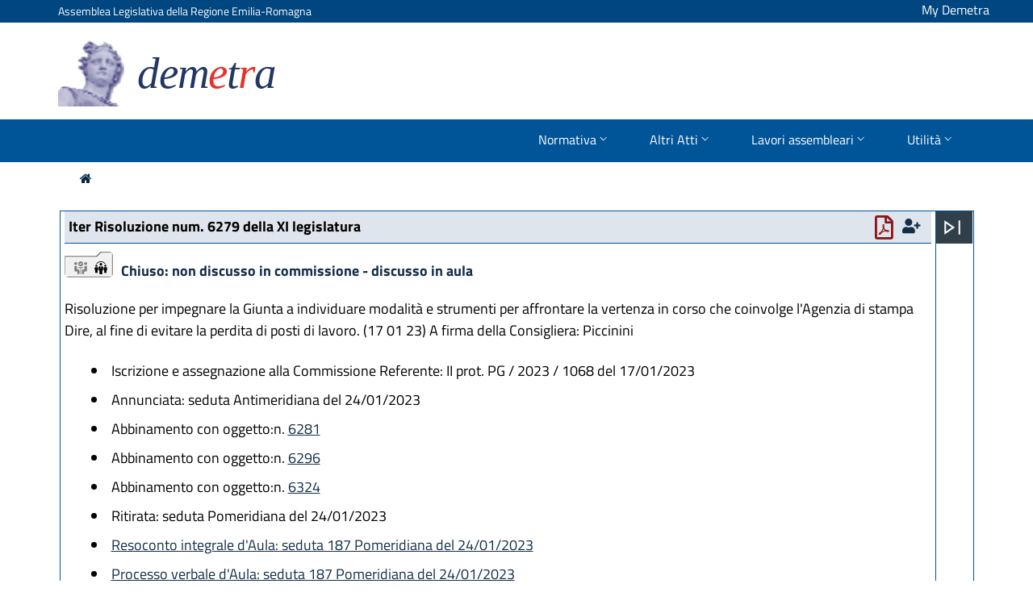

--- FILE ---
content_type: text/html; charset=utf-8
request_url: https://demetra.regione.emilia-romagna.it/al/articolo?urn=er:assemblealegislativa:iter:6279-11
body_size: 26092
content:
<!DOCTYPE html>
<!--
>>>>>>>>>>>>>>>>>>>>>>>>>>>>>>>>>>>>>>>>>>>>>>>>>>>>>>>>>>>>>>>>>>>>>>>>>>>>>>>>>>>>>>>>>>>>>>>>>>>>>>>>>>
Simple. by Mediamind (www.mediamind.it) 
>>>>>>>>>>>>>>>>>>>>>>>>>>>>>>>>>>>>>>>>>>>>>>>>>>>>>>>>>>>>>>>>>>>>>>>>>>>>>>>>>>>>>>>>>>>>>>>>>>>>>>>>>>
-->

<!--[if !IE]><!-->
<html lang="it-IT">
<!--<![endif]-->
<!--[if IE 6 ]><html lang="it-IT" class="ie ie6"><![endif]-->
<!--[if IE 7 ]><html lang="it-IT" class="ie ie7"><![endif]-->
<!--[if IE 8 ]><html lang="it-IT" class="ie ie8"><![endif]-->
<head>
	<base href="https://demetra.regione.emilia-romagna.it/al/"><!--[if lte IE 6]></base><![endif]-->
	<!--<title>Articolo &raquo; Demetra - Normativa, atti e sedute della Regione Emilia-Romagna</title>-->
	<meta charset="utf-8">
	<meta name="viewport" content="width=device-width, initial-scale=1.0, maximum-scale=2.0, user-scalable=yes">

	<meta http-equiv="Content-Type" content="text/html; charset=utf-8">
	<title>Documento Demetra &raquo; Demetra – Normativa, atti e sedute della Regione Emilia-Romagna</title>
<meta name="generator" content="SilverStripe - https://www.silverstripe.org" />
<meta http-equiv="Content-Type" content="text/html; charset=utf-8" />
	<!--[if lt IE 9]>
	<script src="//html5shiv.googlecode.com/svn/trunk/html5.js"></script>
	<![endif]-->
	
	
	
	

	
	
	
	<link rel="shortcut icon" href="/al/resources/themes/simple/images/favicon.ico" />

	<!-- include di fontawesome -->
	<link rel="stylesheet" href="/al/resources/themes/simple/fonts/fontawesome-all.min.css">
    <link rel="stylesheet" href="/al/resources/themes/simple/fonts/font-awesome.min.css">
    <link rel="stylesheet" href="/al/resources/themes/simple/fonts/fontawesome5-overrides.min.css">	  

	<link rel="stylesheet" href="/al/resources/themes/simple/css/open-accessibility.min.css">

	<!-- font bootstrap italia window.__PUBLIC_PATH__ points to fonts folder location -->
	<script>window.__PUBLIC_PATH__ = '/al/resources/themes/simple/webfonts'</script>

	<script src="public/resources/themes/simple/javascript/jquery-3.4.1.min.js" type="text/javascript"></script>
	<!-- <script src="public/resources/themes/simple/javascript/base.js" type="text/javascript"></script>  -->
    <!--<link rel="stylesheet" href="/al/resources/themes/simple/css/Features-Boxed.css">
    <link rel="stylesheet" href="/al/resources/themes/simple/css/Footer-Clean.css">
    <link rel="stylesheet" href="/al/resources/themes/simple/css/Footer-Dark.css">
    <link rel="stylesheet" href="/al/resources/themes/simple/css/Highlight-Clean.css">-->
   <!-- <link rel="stylesheet" href="/al/resources/themes/simple/css/styles.css">
    <link rel="stylesheet" href="/al/resources/themes/simple/css/Team-Boxed.css">
    <link rel="stylesheet" href="/al/resources/themes/simple/css/untitled.css"> -->
	
<link rel="stylesheet" type="text/css" href="/al/resources/themes/simple/bootstrap/css/bootstrap-italia.min.css?m=1671206723" />
<link rel="stylesheet" type="text/css" href="/al/assets/_combinedfiles/articlepage_comb-ef6cadd.css" />
<link rel="stylesheet" type="text/css" href="/al/resources/themes/simple/css/reset.css?m=1543229473" />
<link rel="stylesheet" type="text/css" href="/al/resources/themes/simple/css/typography.css?m=1680505254" />
<link rel="stylesheet" type="text/css" href="/al/resources/themes/simple/css/form.css?m=1543229473" />
<link rel="stylesheet" type="text/css" href="/al/resources/themes/simple/css/layout.css?m=1766404371" />
<link rel="stylesheet" type="text/css" href="/al/resources/themes/simple/css/flaticon.css?m=1468317017" />
<link rel="stylesheet" type="text/css" href="/al/resources/themes/simple/css/flaticon_dashboard.css?m=1468317342" />
</head>
<body class="ArticlePage" dir="ltr">


	
  <div class="skiplinks" aria-label="Scorciatoie di navigazione">
    
      <a class="visually-hidden-focusable" href="/al/articolo?urn=er:assemblealegislativa:iter:6279-11#navigazione">Vai al menu di primo livello</a>
    
      <a class="visually-hidden-focusable" href="/al/articolo?urn=er:assemblealegislativa:iter:6279-11#articlepage_dx">Vai al contenuto</a>
    
      <a class="visually-hidden-focusable" href="/al/articolo?urn=er:assemblealegislativa:iter:6279-11#footer">Vai al pié di pagina</a>
    
  </div>



<header class="it-header-wrapper it-header-sticky">
	<div class="it-header-slim-wrapper">
	  <div class="container">
		<div class="row">
		  <div class="col-8">
			<div class="it-header-slim-wrapper-content">
			  <a class="d-lg-block navbar-brand" href="https://www.assemblea.emr.it/" title="Assemblea Legislativa della Regione Emilia-Romagna">Assemblea Legislativa della Regione Emilia-Romagna</a>
			</div>
		  </div>
		  
		  <div class="col-4">
			<a class="nome_utente" href="perche-loggarsi" style="color: white;float: right;text-decoration: none;">My Demetra</a>
		  </div>
		
		</div>
	  </div>
	</div>
  
	<div class="it-nav-wrapper">

		<div class="it-header-center-wrapper">
			<div class="container">
			<div class="row">
				<div class="col-12">
				<div class="it-header-center-content-wrapper">
					<div class="it-brand-wrapper">
					<a href="home" title="Assemblea legislativa della Regione Emilia-Romagna - Normativa regionale, Atti regionali e Documenti di seduta di Aula e Commissioni">
						<img alt="" class="icon " src="/al/resources/themes/simple/images/logo-demetra-head.png">
						<div class="it-brand-text">
						<h1 style="color:#223664;font-family: 'Times New Roman', serif;font-style: italic;font-size: 55px;">dem<span class="" style="color:#e7312a">e</span>t<span class="" style="color:#e7312a">r</span>a</h1>
						</div>
					</a>
					</div>
				</div>
				</div>
			</div>
			</div>
		</div>

		<!-- menu di naviazione -->
		<div id="navigazione" class="it-header-navbar-wrapper">
			<div class="container">
			  <div class="row">
				<div class="col-12">
				  <!--start nav-->
				  <nav class="navbar navbar-expand-md has-megamenu" aria-label="Navigazione principale">
					<button class="custom-navbar-toggler" type="button" aria-controls="nav1" aria-expanded="false" aria-label="Mostra/Nascondi la navigazione" data-target="#nav1">
						<i class="fa fa-bars" style="color:#0054AD;font-size:26px"></i>
					</button>
					<div class="navbar-collapsable" id="nav1" style="display: none;">
					  <div class="overlay" style="display: none;"></div>
					  <div class="close-div">
						<button class="btn close-menu" type="button">
						  <span class="sr-only">Nascondi la navigazione</span>
						  <svg class="icon">
							<use href="/al/resources/themes/simple/bootstrap/svg/sprite.svg#it-close-big"></use>
						  </svg>
						</button>
					  </div>
					  <div class="menu-wrapper">
						<ul class="navbar-nav">
						  
						  	<li class="nav-item dropdown">
								<a class="nav-link dropdown-toggle" href="/al/articolo?urn=er:assemblealegislativa:iter:6279-11#" data-toggle="dropdown" aria-expanded="false" id="mainNavDropdown1" >
								<span>Normativa</span>
								<svg class="icon icon-xs">
									<use href="/al/resources/themes/simple/bootstrap/svg/sprite.svg#it-expand"></use>
								</svg>
								</a>
								<div class="dropdown-menu" role="section" aria-labelledby="Normativa">
								<div class="link-list-wrapper">
									<ul class="link-list">
										<li>
											<a class="dropdown-item list-item" href="form/?urn=er:assemblealegislativa:arealeggi" >Leggi Regionali</a>
										</li>
										<li>
											<a class="dropdown-item list-item" href="form/?urn=er:assemblealegislativa:arearegolamentiregionali" >Regolamenti Regionali</a>
										</li>
										<li>
											<a class="dropdown-item list-item" href="form/?urn=er:assemblealegislativa:arearegolamentiinterni" >Regolamenti interni</a>
										</li>
										<li>
											<a class="dropdown-item list-item" href="form/?urn=er:assemblealegislativa:areanormativa" >Cerca Normativa</a>
										</li>
										
									</ul>
								</div>
								</div>
						  	</li>

							<li class="nav-item dropdown">
								<a class="nav-link dropdown-toggle" href="/al/articolo?urn=er:assemblealegislativa:iter:6279-11#" data-toggle="dropdown" aria-expanded="false" id="mainNavDropdown2">
								<span>Altri Atti</span>
								<svg class="icon icon-xs">
									<use href="/al/resources/themes/simple/bootstrap/svg/sprite.svg#it-expand"></use>
								</svg>
								</a>
								<div class="dropdown-menu" role="section" aria-labelledby="Altri Atti">
								<div class="link-list-wrapper">
									<ul class="link-list">
										<li>
											<a class="dropdown-item list-item" href="form/?urn=er:assemblealegislativa:areaprogettilegge" >Progetti di legge</a>
										</li>
										<li>
											<a class="dropdown-item list-item" href="form/?urn=er:assemblealegislativa:areadelibere" >Delibere assembleari</a>
										</li>
										<li>
											<a class="dropdown-item list-item" href="form/?urn=er:assemblealegislativa:areapetizioni" >Petizioni</a>
										</li>
										<li>
											<a class="dropdown-item list-item" href="form/?urn=er:assemblealegislativa:areaattiispettivi" >Atti ispettivi</a>
										</li>
										<li>
											<a class="dropdown-item list-item" href="form/?urn=er:assemblealegislativa:areaattindirizzo" >Atti di indirizzo Politico</a>
										</li>
										<li>
											<a class="dropdown-item list-item" href="form?urn=er:assemblealegislativa:areaatti" >Cerca Altri Atti</a>
										</li>
										
									</ul>
								</div>
								</div>
						  	</li>

							<li class="nav-item dropdown">
								<a class="nav-link dropdown-toggle" href="/al/articolo?urn=er:assemblealegislativa:iter:6279-11#" data-toggle="dropdown" aria-expanded="false" id="mainNavDropdown3">
								<span>Lavori assembleari</span>
								<svg class="icon icon-xs">
									<use href="/al/resources/themes/simple/bootstrap/svg/sprite.svg#it-expand"></use>
								</svg>
								</a>
								<div class="dropdown-menu" role="section" aria-labelledby="Lavori Assembleari">
								<div class="link-list-wrapper">
									<ul class="link-list">
										<li>
											<a class="dropdown-item list-item" href="form?urn=er:assemblealegislativa:areaseduteassembleari" >Sedute assembleari</a>
										</form>
										</li>
										<li>
											<a class="dropdown-item list-item" href="form?urn=er:assemblealegislativa:areasedutecommissioni" >Sedute commissioni</a>
										</li>
	
										<li>

											<a class="dropdown-item list-item" href="form?urn=er:assemblealegislativa:arealavori" >Cerca Sedute</a>
										</li>
									</ul>
								</div>
								</div>
						  	</li>

							<li class="nav-item dropdown">
								<a class="nav-link dropdown-toggle" href="/al/articolo?urn=er:assemblealegislativa:iter:6279-11#" data-toggle="dropdown" aria-expanded="false" id="mainNavDropdown4">
								<span>Utilità</span>
								<svg class="icon icon-xs">
									<use href="/al/resources/themes/simple/bootstrap/svg/sprite.svg#it-expand"></use>
								</svg>
								</a>
								<div class="dropdown-menu" role="section" aria-labelledby="Utilita">
								<div class="link-list-wrapper">
									<ul class="link-list">
										<li>	
											<a class="dropdown-item list-item" href="form?urn=er:assemblealegislativa:arearicercaavanzata" >Ricerca avanzata</a>
										</li>
										<li>
											<a class="dropdown-item list-item" href="form?urn=er:assemblealegislativa:areaoggetti" >Ricerca oggetti assembleari</a>
										</li>
										<li>
											<!--<button type="button" onclick="window.location.href='articolo/indice-aree'">Indice tutte le aree</button>-->
											<a class="dropdown-item list-item" href="articolo/indice-aree" >Indice tutte le aree</a>
										</li>										
										<li>
										<a class="dropdown-item list-item" href="scarica-i-dati" >Scarica i documenti</a>
										</li>																			
										<li>
										<a class="dropdown-item list-item" href="guida-alluso" >Guida all'uso</a>
										</li>
										<li>
										<a class="dropdown-item list-item" href="faq" >FAQ</a>
										</li>
										<li>
										<a class="dropdown-item list-item" href="archivio-video" >Video Aula</a>
										</li>
										
										<li>
										<a class="dropdown-item list-item" href="perche-loggarsi" >My Demetra</a>
										</li>
										
									</ul>
								</div>
								</div>
						  	</li>
						</ul>
					  </div>
					</div>
				  </nav>
				</div>
			  </div>
			</div>
		</div>

	</div>
  </header>

<!-- icona accessibilita -->
<!--
<script src="/al/resources/themes/simple/javascript/accessibility/open-accessibility.min.js"></script>
<script src="/al/resources/themes/simple/javascript/accessibility/locale.min.js"></script>
	<script>
	  $(function () {
		  $('footer').openAccessibility({
			
			isMobileEnabled:false,		// enable the plugin on mobile
			iconSize: 'm',
			maxZoomLevel: 3,
			  minZoomLevel: 0.5,
			  zoomStep: 0.2,
			textSelector: 'div,span,p,a,td,table,tr',
			localization: ['en']
		  });
	  })
	</script>
-->

<div class="main" role="main">
	<div class="inner typography line">
		
			

<nav class="breadcrumb-container" aria-label="Percorso di navigazione">
	<ol class="breadcrumb">
		
			<a title="Vai alla home" alt="Vai alla Home" href=""><i class="fa fa-home"></i></a>&nbsp;&nbsp;&nbsp;&nbsp;
			
		
	</ol>
</nav>

		

		
			

<!-- apertura tree per versione mobile -->
<div id="articlepage_tree">
    <div id="open_right_tree">
        <svg xmlns="http://www.w3.org/2000/svg" height="40" width="40" onclick="openMobileRightBox()">
        <path d="M27.708 28.833V11.167H29.792V28.833ZM10.208 28.833V11.167L23.167 20ZM12.292 20ZM12.292 24.875 19.5 20 12.292 15.125Z"/>
        <title>Espandi Indice</title>
        </svg>
    </div>
    <div id="open_left_tree" style="display:none;">
        <svg xmlns="http://www.w3.org/2000/svg" height="40" width="40" onclick="openMobileLeftBox()">
        <path d="M10.208 28.833V11.167H12.292V28.833ZM29.792 28.833 16.833 20 29.792 11.167ZM27.708 20ZM27.708 24.875V15.125L20.542 20Z"/>
        <title>Chiudi</title>
        </svg>
    </div>
</div>

<div id="articlepage_box">

    <div id="articlepage_dx" class="articlepage_dx docart_dx">
        
<link rel="stylesheet" type="text/css" href="public/resources/themes/simple/css/sito_stili.css"/><link rel="stylesheet" type="text/css" href="public/resources/themes/simple/css/sito_struttura.css"/><link rel="stylesheet" type="text/css" href="public/resources/themes/simple/css/ITER_struttura.css"/><link rel="stylesheet" type="text/css" href="public/resources/themes/simple/css/ITER_stili.css"/><div id="NIR5"><div id="NIR"><div xmlns:h="http://www.w3.org/HTML/1998/html4" xmlns:xlink="http://www.w3.org/1999/xlink" id="iter_tes_tipo"><div class="ITER_Legislatura">
	
        Iter Risoluzione num. 6279
	della XI  legislatura
        
	<input type="hidden" name="attiva_seguimi" id="attiva_seguimi" value=""/><div class="STD_Stampe"><a href="perche-loggarsi" title="Tienimi informato"><i class="fas fa-user-plus"> </i></a></div><div class="STD_Stampe"><a href="https://wwwservizi.regione.emilia-romagna.it/urn/index.aspx?urn=er:assemblealegislativa:DocProtocolloOggetto:XI;6279" alt="Scarica il documento corrente in formato PDF" title="Scarica il documento corrente in formato PDF"><i class="far fa-file-pdf" style="font-size: 30px;color: rgb(137,22,22);"> </i></a></div> </div></div><div class="ITER_txt"><div class="ITER_ico"><div xmlns:h="http://www.w3.org/HTML/1998/html4" xmlns:xlink="http://www.w3.org/1999/xlink" class="artelement_button_flat_chiuso"><span class="flaticon-meeting-1" style="color:grey;"><span class="icosr sr-only">iter</span></span><span class="flaticon-group-2" style="color: black; "><span class="icosr sr-only">iter</span></span></div><div xmlns:h="http://www.w3.org/HTML/1998/html4" xmlns:xlink="http://www.w3.org/1999/xlink" class="ITER_ico_dx">Chiuso: non discusso in commissione
					-
					
							discusso in aula
						</div></div><div class="ITER_iter_desc">Risoluzione per impegnare la Giunta a individuare modalità e strumenti per affrontare la vertenza in corso che coinvolge l'Agenzia di stampa Dire, al fine di evitare la perdita di posti di lavoro. (17 01 23)
A firma della Consigliera: Piccinini</div><div class="ITER_iter"><ul><li>Iscrizione e assegnazione alla Commissione Referente: II prot. PG / 2023 / 1068 del 17/01/2023</li><li>Annunciata: seduta Antimeridiana del 24/01/2023</li><li>Abbinamento con oggetto:n. <a target="_blank" href="https://wwwservizi.regione.emilia-romagna.it/oggettiiter/Vedi_Iter.aspx?legislatura=XI&amp;numOggetto=6281&amp;tipoAccesso=1&amp;pag=1">6281</a> </li><li>Abbinamento con oggetto:n. <a target="_blank" href="https://wwwservizi.regione.emilia-romagna.it/oggettiiter/Vedi_Iter.aspx?legislatura=XI&amp;numOggetto=6296&amp;tipoAccesso=1&amp;pag=1">6296</a> </li><li>Abbinamento con oggetto:n. <a target="_blank" href="https://wwwservizi.regione.emilia-romagna.it/oggettiiter/Vedi_Iter.aspx?legislatura=XI&amp;numOggetto=6324&amp;tipoAccesso=1&amp;pag=1">6324</a> </li><li>Ritirata: seduta Pomeridiana del 24/01/2023</li><li><a target="_blank" href="https://demetra.regione.emilia-romagna.it/al/monitor.php?urn=er:assemblealegislativa:resoconto:20230124;P">Resoconto integrale d'Aula: seduta 187  Pomeridiana del 24/01/2023</a></li><li><a target="_blank" href="https://demetra.regione.emilia-romagna.it/al/monitor.php?urn=er:assemblealegislativa:verbale:20230124;P">Processo verbale d'Aula: seduta 187  Pomeridiana del 24/01/2023</a></li></ul></div></div><div class="ITER_coll"><p class="iter_doccoll">Documenti</p><ul><li><a href="articolo?urn=er:assemblealegislativa:attoindirizzo:11;6279">Atto di indirizzo</a></li></ul></div></div></div>
    </div>

    <div id="articlepage_sx" class="articlepage_sx docart_sx">
        <div id="open_right">
            <button class="svg-button" onclick="openRightBox()" aria-label="Apri menu">
                <svg aria-hidden="true" xmlns="http://www.w3.org/2000/svg" height="40" width="40" >
                <path d="M27.708 28.833V11.167H29.792V28.833ZM10.208 28.833V11.167L23.167 20ZM12.292 20ZM12.292 24.875 19.5 20 12.292 15.125Z"/>
                <title>Espandi Indice</title>
                </svg>
            </button>
        </div>
        <div id="open_left" style="display:none;">
            <button class="svg-button" onclick="openLeftBox()" aria-label="Chiudi menu">
                <svg aria-hidden="true" xmlns="http://www.w3.org/2000/svg" height="40" width="40">
                <path d="M10.208 28.833V11.167H12.292V28.833ZM29.792 28.833 16.833 20 29.792 11.167ZM27.708 20ZM27.708 24.875V15.125L20.542 20Z"/>
                <title>Chiudi Indice</title>
                </svg>
            </button>
        </div>
        <!-- <div id="ultimi_risultati">
            <h1>ULTIMI RISULTATI <svg class="icon icon-sm" style="fill:#fff"><use href="/Emilia/demetra_ss/resources/themes/simple/bootstrap/svg/sprite.svg#it-search"></use></svg>
            </h1>
        </div>-->
        <!--<div id="dialogTree_title">
	Men&ugrave; di navigazione
	<span style="float:right;padding:0 0 0 1%;"><a href="/al/articolo?urn=er:assemblealegislativa:iter:6279-11#" onclick="closeDialogTree();"><img src="/al/resources/themes/simple/images/chiudi_03.jpg" border="0"/></a></span></div>
-->

<div id="treebox" class="treebox_small" style="display:none">

<!-- i js del tree devono essere qui e non sulla page.ss  altrimenti quando chiami pagine silvestripe es guida alla ricerca non si carica piu -->
<script language="JavaScript" src="/al/resources/themes/simple/ajaxtree/tree.js"></script>
<script language="JavaScript" src="/al/resources/themes/simple/ajaxtree/tree_tpl.js"></script>
<link rel="stylesheet" href="/al/resources/themes/simple/ajaxtree/tree.css">

<script language="JavaScript">
	var myTree = new tree (TREE_TPL);
</script>

</div>





    </div>
  
</div>


<!-- popup seguimi -->
<!-- popup seguimi -->

<div class="modal fade" tabindex="-1" role="dialog" id="modalCenter" aria-labelledby="modalCenterTitle">
    <div class="modal-dialog modal-dialog-centered" role="document">
      <div class="modal-content">
        <div class="modal-header">
          <h5 class="modal-title" id="modalCenterTitle">Tienimi informato/a</h5>
          <button id="top_annulla_modal" class="close" type="button" data-dismiss="modal" aria-label="Close">
            <svg class="icon">
              <use href="/al/resources/themes/simple/bootstrap/svg/sprite.svg#it-close"></use>
            </svg>
          </button>
        </div>
        <form class="needs-validation" id="justValidateFormReg" action="home/registerIterForm" method="POST">
        <div class="modal-body">
            <p class="modal-body-txt"><strong>Che cosa significa monitorare?</strong></p>
            <p class="modal-body-txt">Avviare il monitoraggio ti consente di ricevere via email tutti gli aggiornamenti riferiti agli elementi che stai monitorando.<br><br>
	    
                Compila il form sottostante con il tuo indirizzo email.<br>
                Ricordati che per avviare la procedura <strong>riceverai una email di conferma</strong> alla quale dovrai rispondere cliccando sull'apposito link di conferma.
            </p>
            <p class="modal-body-txt">
                
                    <div class="form-row">
                        <div class="form-group col">
                            <label for="email">Email*</label>
                            <input type="email" class="form-control" id="email" name="email" value="" required>
                            <input type="hidden" id="registerIterForm_metanumogg" name="registerIterForm_metanumogg" value="" >
                            <input type="hidden" id="registerIterForm_metaleg" name="registerIterForm_metaleg" value="" >
                            <input type="hidden" id="registerIterForm_fromto" name="registerIterForm_fromto" value="" >
                            <input type="hidden" id="registerIterForm_metatipo" name="registerIterForm_metatipo" value="" >
                            <input type="hidden" id="registerIterForm_metadata" name="registerIterForm_metadata" value="" >
                         
                        </div>
                    </div>
                    <div class="form-row">
                        <div class="form-check">
                            <input class="form-check-input" type="checkbox" value="" id="invalidCheck" required>
                            <label class="form-check-label" for="invalidCheck">Dichiaro di aver preso visione dell'<a href="assets/Seguimi/Informativa-Seguimi.pdf" target="_blank">informativa</a> per il trattamento dei dati personali</label>
                        </div>
                    </div>
                
            </p>  
        </div>
        <div class="modal-footer">
            <!--<button class="btn btn-outline-primary btn-sm" type="button" data-dismiss="modal">Cancel</button>-->
            <button id="annulla_modal" class="btn btn-outline-primary btn-sm" type="button" data-dismiss="modal">Annulla</button>
            <button class="btn btn-primary btn-sm" type="submit" >Invio</button>
        
        </div>
        </form>
      </div>
    </div>
</div>






<script type="application/javascript" src="public/resources/themes/simple/bootstrap/js/bootstrap-italia.bundle.min.js"></script>

		
		
	</div>
</div>
<footer id="footer" class="footer" role="contentinfo">
	<div class="inner">
		<div class="unit size4of4 lastUnit">
			<div class="left">
				<div class="footer_img">
					<a href="https://www.assemblea.emr.it/" title=""><img alt="Assemblea Legislativa della Regione Emilia-Romagna" src="/al/resources/themes/simple/images/logo_assemblea_legislativa-bianco.png" width="300" border="0"/></a>
				</div>
				<div class="footer_txt">
					<p>Viale Aldo Moro, 50 - 40127 Bologna<br/>
					Tel. 051 5275226</p>

				<p>PEC: <a href="mailto:PEIAssemblea@postacert.regione.emilia-romagna.it" title="PEC: PEIAssemblea@postacert.regione.emilia-romagna.it">PEIAssemblea@postacert.regione.emilia-romagna.it</a><br/>
					Codice Fiscale: 80062590379</p>
				</div>
			</div>
			<div class="right">
				<ul>
					<li><a href="https://www.assemblea.emr.it/footer/note-legali/privacy" title="Privacy">Privacy</a></li>
					<li><a href="accessibilita" title="Accessibilità">Accessibilità</a></li>
					<li><a href="copyright" title="Note legali e copyright">Note legali e copyright</a></li>
					<li><a href="credits" title="Credits">Credits</a></li>
				</ul>
			</div>
		</div>
	</div>
</footer>



<!-- Stats -->
	<script type="text/javascript">
		var _paq = _paq || [];
		var index1 = location.href.indexOf("applicazioni.regione.emilia-romagna.it");
		var index2 = location.href.indexOf("applicazionitest.regione.emilia-romagna.it");
		var index3 = location.href.indexOf("cm.regione.emilia-romagna.it");
		var index4 = location.href.indexOf("test-www.regione.emilia-romagna.it");
		var index5 = location.href.indexOf("internostest.regione.emilia-romagna.it");
		(function(){ var u="https://statisticheweb.regione.emilia-romagna.it/analytics/";
		if (index1==-1 && index2==-1 && index3==-1 && index4==-1 && index5==-1){
			_paq.push(['setSiteId', 72]);
			_paq.push(['setTrackerUrl', u+'piwik.php']);
			_paq.push(['setDocumentTitle', document.domain + "/" + document.title]);
			_paq.push(['trackPageView']);
			_paq.push(['enableLinkTracking']);
			var d=document, g=d.createElement('script'), s=d.getElementsByTagName('script')[0]; g.type='text/javascript'; g.defer=true; g.async=true; g.src=u+'piwik.js';
			s.parentNode.insertBefore(g,s); }})();
	</script> 
	<noscript><p><img src="https://statisticheweb.regione.emilia-romagna.it/analytics/piwik.php?idsite=72" style="border:0" alt="" /></p></noscript>
<!-- End Stats -->  



<script type="application/javascript" src="/al/assets/_combinedfiles/js_articlepage_comb-0573391.js"></script>
</body>
</html>

--- FILE ---
content_type: text/css
request_url: https://demetra.regione.emilia-romagna.it/al/resources/themes/simple/css/reset.css?m=1543229473
body_size: 3505
content:
/* This reset is loosely derived from HTML5 boilerplate 
for more information visit http://html5boilerplate.com/ */

/* Every browser has its own default ‘user agent’ stylesheet, that it uses to make unstyled websites appear more legible.
Using a CSS Reset, CSS authors can force every browser to have all its styles reset to null, thus avoiding cross-browser differences as much as possible.
From the consistent base that you’ve set up via your reset, you can then go on to re-style your document,
safe in the knowledge that the browsers’ differences in their default rendering of HTML can’t touch you! */

html, body, div, span, object, iframe,
h1, h2, h3, h4, h5, h6, p, blockquote, pre,
abbr, address, cite, code, del, dfn, em, img, ins, kbd, q, samp,
small, strong, sub, sup, var, b, i, dl, dt, dd, ol, ul, li,
fieldset, form, label, legend,
table, caption, tbody, tfoot, thead, tr, th, td,
article, aside, canvas, details, figcaption, figure,
footer, header, hgroup, menu, nav, section, summary,
time, mark, audio, video{margin:0; padding:0; border:0; font-size:100%; font:inherit; vertical-align:baseline;}

article, aside, details, figcaption, figure, footer, header, hgroup, menu, nav, section{display: block;}

html{overflow-y:scroll;}
body{-webkit-text-size-adjust:none;}

.clear:before, .clear:after {content: "\0020"; display: block; height: 0; overflow: hidden; }
.clear:after {clear:both;}
.clear{zoom:1;}

sub, sup{font-size:75%; line-height:0; position:relative;}
sup{top:-0.5em;}
sub{bottom:-0.25em;}

pre {white-space:pre; white-space:pre-wrap; word-wrap:break-word; padding:15px;}
textarea {overflow:auto;}
.ie6 legend, .ie7 legend {margin-left:-7px;} 
input[type="radio"], input.radio {vertical-align:text-bottom;}
input[type="checkbox"], input.checkbox, .checkboxes input {vertical-align:bottom;}
.ie7 input[type="checkbox"], .ie7 input.checkbox, .ie7 .checkboxes input {vertical-align:baseline;}
.ie6 input {vertical-align: text-bottom;}
label, input[type="button"], input[type="submit"], input[type="image"], button, .btn {cursor:pointer;}
button, input, select, textarea {margin:0;}
/* .checkbox, .radio {float:left; width:13px; height:13px; margin-right:6px; padding:0;} */

button {width:auto; overflow:visible;}
.ie7 img {-ms-interpolation-mode: bicubic;}

.ir {display:block; text-indent:-999em; overflow:hidden; background-repeat:no-repeat; text-align:left; direction:ltr; }
.hidden {display:none; visibility:hidden; }
.visuallyhidden {border:0; clip:rect(0 0 0 0); height:1px; margin:-1px; overflow:hidden; padding:0; position:absolute; width:1px; }
.visuallyhidden.focusable:active,
.visuallyhidden.focusable:focus {clip:auto; height:auto; margin:0; overflow:visible; position:static; width:auto;}
.invisible {visibility:hidden;}

blockquote, q {quotes:none;}
blockquote:before, blockquote:after, q:before, q:after {content: ''; content:none;}
ins {background-color:#ff9; color:#000; text-decoration:none;}
mark {background-color:#ff9; color:#000; font-style:italic; font-weight:bold;}
del {text-decoration: line-through; }
abbr[title], dfn[title] {border-bottom:1px dotted; cursor:help;}
hr {display:block; height:1px; border:0; border-top:1px solid #ccc; margin:1em 0; padding:0;}
input, select {vertical-align:middle;}

a:hover, a:active {outline: none;}
.content ul, .content ol {margin-left:2em;}
ol {list-style-type:decimal;}
ul li {list-style-type:none;}
nav ul, nav li {margin:0; list-style:none; list-style-image:none;}
strong, b, th {font-weight:bold;}


--- FILE ---
content_type: text/css
request_url: https://demetra.regione.emilia-romagna.it/al/public/resources/themes/simple/css/ITER_struttura.css
body_size: 4829
content:


/* * * * * * * * * * * * * * * * * * * * * * * * * * * * * * * * * * * * * * * * * * * * * * * * * * * * * * * * * * * *
 Stili di paragrafo utilizzati all'interno del documento xml PROGETTO                     	                                                    *
 * * * * * * * * * * * * * * * * * * * * * * * * * * * * * * * * * * * * * * * * * * * * * * * * * * * * * * * * * * * */
#PDL5 {margin-top: 5px; margin-left: 5px; }
#PDL1 {background-color: #FFFFFF; color: #000000; margin: 0; padding: 0; width:100%;}
#PDL1S {background-color: #FFFFFF; color: #000000; margin: 0; padding: 0; width:100%; }

/* Area Preintestazione documento: tipo progetto */
#pdl_tes_tipo { clear:left; float:left; width:100%; padding: 0px; margin: 0px;  color: #000000; background-color:#B8E0BD; border-top:1px solid #004000;}

/* Pulsanti riferimenti progetto */
#pdl_tes_intest_riferimenti {padding: 0px; margin: 0px; clear:left; float:left; width:100%;}

/* Intestazione progetto  */
#pdl_tes_intestazione {padding: 0px; margin: 0px; clear:left; float:left; width:100%; }

/* Contenuto riferimenti progetto (BOTTONI DI NAVIGAZIONE. OGGETTO,RELAZIONE,ITER,PRESENTATORI,ECC)	*/
#doc_tes_oggetto {float:left; margin: 3px 0px 0px 0px; width:100%; }
#doc_tes_relazione {float:left; margin: 3px 0px 0px 0px; width:100%;}
#doc_tes_presentatori {float:left; margin: 3px 0px 0px 0px; width:100%;}
#doc_tes_iter {float:left; margin: 3px 0px 0px 0px; width:100%;}
#doc_tes_testo { clear:left;  margin: 3px 0px 0px 0px;font-family:'Titillium Web', Verdana,Arial,Helvetica,sans-serif;}
#prog_righe{float:left; }

/* Indice - Barra di Intestazione e piede con link */
#pdl_ind_header { float:right; width:100%; height: 18px; background-image: url(images/lex_sfpi.gif); padding: 0; margin: 0; border-top: 1px dashed #55557F;}
#pdl_ind_footer { float:right; width:100%; height: 18px; background-image: url(images/lex_sfpib.gif); padding: 0; margin: 0; border-bottom: 1px dashed #55557F;}
#pdl_rif_header { float:right; width:100%; height: 20px; background-image: url(images/lex_rif_sfpi.gif); padding: 0; margin: 0; border-top: 1px solid #004000;}
#pdl_rif_footer { float:right; width:100%; height: 20px; background-image: url(images/lex_rif_sfpib.gif); padding: 0; margin: 0; border-bottom: 1px solid #004000;}


.artelement_button_flat_chiuso{
	width:60px;
	height:32px;
	padding:10px 0 0 0;
	background:url(../images/folderC_grey_R_art.png) no-repeat;
	-moz-border-radius: 5px; 
	border-radius: 5px;
	margin:0 10px 0 0;
	float:left;
	-moz-box-sizing: border-box;
	-webkit-box-sizing: border-box;
	box-sizing: border-box;
    position:relative;
}

.artelement_button_flat_chiuso .flaticon-meeting-1{
    font-size:16px !important;
    position: absolute;
    bottom: 0px;
    left: 0px;
}

.artelement_button_flat_chiuso .flaticon-group-2{
    font-size:16px !important;
    position: absolute;
    bottom: 0px;
    right: 5px;
}

.artelement_button_flat_chiuso_pos{
	width:60px;
	height:32px;
	padding:10px 0 0 0;
	background:url(../images/folderC_green_R_art.png) no-repeat;
	-moz-border-radius: 5px; 
	border-radius: 5px;
	margin:0 10px 0 0;
	float:left;
	-moz-box-sizing: border-box;
	-webkit-box-sizing: border-box;
	box-sizing: border-box;
    position:relative;
}

.artelement_button_flat_chiuso_pos .flaticon-meeting-1{
    font-size:16px !important;
    position: absolute;
    bottom: 0px;
    left: 0px;
}

.artelement_button_flat_chiuso_pos .flaticon-group-2{
    font-size:16px !important;
    position: absolute;
    bottom: 0px;
    right: 5px;
}

.artelement_button_flat_chiuso_neg{
	width:60px;
	height:32px;
	padding:10px 0 0 0;
	background:url(../images/folderC_red_R_art.png) no-repeat;
	-moz-border-radius: 5px; 
	border-radius: 5px;
	margin:0 10px 0 0;
	float:left;
	-moz-box-sizing: border-box;
	-webkit-box-sizing: border-box;
	box-sizing: border-box;
    position:relative;
}

.artelement_button_flat_chiuso_neg .flaticon-meeting-1{
    font-size:16px !important;
    position: absolute;
    bottom: 0px;
    left: 0px;
}

.artelement_button_flat_chiuso_neg .flaticon-group-2{
    font-size:16px !important;
    position: absolute;
    bottom: 0px;
    right: 5px;
}

.artelement_button_flat_aperto{
	width:60px;
	height:32px;
	padding:10px 0 0 0;
	background:url(../images/folderA_R_art.png) no-repeat;
	-moz-border-radius: 5px; 
	border-radius: 5px;
	margin:0 10px 0 0;
	float:left;
	-moz-box-sizing: border-box;
	-webkit-box-sizing: border-box;
	box-sizing: border-box;
    position:relative;
}

.artelement_button_flat_aperto .flaticon-meeting-1{
    font-size:16px !important;
    position: absolute;
    bottom: 0px;
    left: 0px;
}

.artelement_button_flat_aperto .flaticon-group-2{
    font-size:16px !important;
    position: absolute;
    bottom: 0px;
    right: 5px;
}


.icosr{
	font-size:1px;
	color:#f1f1f1;
}





--- FILE ---
content_type: text/css
request_url: https://demetra.regione.emilia-romagna.it/al/public/resources/themes/simple/css/ITER_stili.css
body_size: 7220
content:

/* * * * * * * * * * * * * * * * * * * * * * * * * * * * * * * * * * * * * * * * * * * * * * * * * * * * * * * * * * * *
 *   STILI PER XML DI TIPO PROGETTO VIGENTE E STORICO                                          	                                                             *
 * * * * * * * * * * * * * * * * * * * * * * * * * * * * * * * * * * * * * * * * * * * * * * * * * * * * * * * * * * * */

/* stili comuni */
#NIR5 {float: left;
    width: 100%;
    padding: 0 5px 5px 5px;
    box-sizing: border-box;
    margin: 0 !important;}
#NIR {font-family: 'Titillium Web', Verdana; color:#000000; width:100%;}
.ITER { background-color: #000000; color: #FFFFFF; }
.ITER_Legislatura { font-size: 18px; margin: 0; /*padding:2px 3px 2px 3px;*/ /*height:100%;*/ margin: 0px; float:left; clear:left; width:100%; }
.ITER_Tipodocumento  {font-weight:bold; /*height: 100%;*/ float:left; }

#iter_tes_tipo{clear:left; float:left;  padding:5px 5px 5px 5px; width:100%; border-bottom: 1px solid #005498; height:40px; background-color:#DFE5EC;  }
.ITER_Legislatura  {background-color: #DFE5EC; font-weight: bold;}

.ITER_iter { font-size: 18px; color:#000000; margin: 1em; padding: 0; float:left; width: 100%; /*border-bottom:1px solid #528C7B;*/}
.ITER_iter_space { width:1pt;}
.ITER_iter_dettaglio{font-size: 18px; color:#000000; margin: 20px 5px 5px; padding: 0;text-align:center; font-weight:bold; float:left; width:100%;}
.ITER_iter_dettaglio a { text-decoration: none !important; color:#000000 !important;}
.ITER_iter_desc{font-size: 18px !important; color:#000000; margin: 20px 5px 5px 0; padding: 0; float:left; width: 100%;}

.ITER_ico{width:100%;float:left;margin:10px 0 0 0;}
.ITER_ico_sx{ float:left;}
.ITER_ico_dx{ float:left;  font-size: 18px; padding: 10px 0 0; color:#142e48; font-weight:bold;}
.ITER_txt{width:100%;float:left;}
.ITER_coll{width:100%;float:left;font-size: 18px;}

.iter_doccoll{
    font-weight:bold; font-size:18px; margin:20px 0 3px 0;
}

.ITER_iter ul {
    padding:0 0 0 10px;
}

.ITER_iter ul li{
    list-style-type:disc;
    padding:0 0 4px 5px;
}

.ITER_coll ul {
    padding:0;
}

.ITER_coll ul li{
    list-style-type:none;
    padding:0 0 4px 5px;
}

 /* .ITER_Stampe { padding-right: 3px; float:right;} */ 

/* Pulsanti per riferimenti comuni ai iter correnti e storici  */
.iter_lista { float: left; padding: 1px 3px 0px 3px; list-style-type:none; margin: 0px; }
.iter_but { display:inline;  }
.iter_testo { width:5em; text-decoration:none; color:#000000; padding: 0.0em 0.6em;  border-left:1px solid #55557F; background: #E8ECF1;}
.iter_navTab { float: left; padding: 0; width: auto; display: block; padding: 0px 5px 2px 5px; }
a.iter_navTab:link, a.iter_navTab:visited {	color: #000000;   font-size: 18px ;font-weight: normal; text-decoration: none; display: block; }
a.iter_navTab:hover { background: #004000;  color: #FFFFFF; }

/*  INTESTAZIONE  PROGETTO  */
.ITER_intestazione { font-size: 18px; margin: 6px 5px 6px 5px; font-weight:bold;} 
.ITER_legge { clear:left; float:left; width:100%; padding-top: 6px; padding-bottom: 6px; font-size: 18px;}
.ITER_info { clear:left;  float:left; text-align:left; width:100%;  padding-top: 3px;  color:#000000; font-weight:normal; font-size: 18pxm;}
.ITER_titolo { font-size: 18px; clear:left; float:left; color:#004000; width:100%; padding-top: 6px; padding-bottom: 6px;}
.ITER_righe {  margin: 0; padding: 0; color:#000000; font-weight:normal; font-size: 18px; }
.ITER_righe_testo{font-size: 18px; font-family:'Titillium Web', Courier New, Courier, mono;}
.ITER_righe_ogg {  margin: 0; padding: 0; color:#000000; font-weight:normal; width:100%;}
.ITER_iter { font-size: 18px; color:#000000; margin: 1em; padding: 0; /*border-bottom:1px solid #528C7B;*/}
.ITER_iter_space { width:1pt;}
.ITER_iter_dettaglio{font-size: 18px; color:#000000; margin: 20px 5px 5px; padding: 0;text-align:center; font-weight:bold;}
.ITER_iter_dettaglio a { text-decoration: none !important; color:#000000 !important;}
.ITER_iter_desc{font-size: 18px !important; color:#000000; margin: 20px 5px 5px 0; padding: 0;}
.ITER_protocollo{color:#000000; font-weight:bold;}
.rif_no_iter{font-size: 18px; color:#000000;margin: 20px 5px 5px 0;}


/* Stile scritte iter */
.rif_ind_doc { font-size: 18px; font-weight:bold; text-align:left; color:#004000; padding:0; margin: 0; } 

/* Pulsanti all'interno del progetto (freccie torna)  comuni ai iter correnti e storici  */
.iter_pi_testo { font-size: 18px; width:3em; text-decoration:none; color:#000000; padding: 0px; border-left:1px solid #004000;}
.iter_pi_navTab { float: right; width: auto; display: block; padding: 2px; }
a.iter_pi_navTab:link, a.iternavTab:visited { color: #000; font-weight: normal; text-decoration: none; display: block;}
a.iter_pi_navTab:hover { background: #004000; color: #FFFFFF; }

/* * * * * * * * * * * * * * * * * * * * * * * * * * * * * * * * * * * * * * * * * * * * * * * * * * * * * * * * * * * *
 *   STILI PER XML DI TIPO PROGETTI STORICI                                           	                                                             *
 * * * * * * * * * * * * * * * * * * * * * * * * * * * * * * * * * * * * * * * * * * * * * * * * * * * * * * * * * * * */

/* stili comuni */
.ITERS {background-color: #000000; color: #FFFFFF;}
.ITER_LegislaturaS {font-size: 18px; margin: 0; padding:2px 3px 2px 3px; height: 100%; margin: 0px; float:left; clear:left}
.ITER_TipodocumentoS  {font-weight:bold; height: 100%; }
.ITER_StampeS {float:right; }


/*  INTESTAZIONE  PROGETTO  */
.ITER_intestazioneS { font-size: 18px; margin: 6px 5px 6px 5px; font-weight:bold;} 
.ITER_leggeS { clear:left; float:left; width:100%; padding-top: 6px; padding-bottom: 6px; font-size: 18px;}
.ITER_dataS { clear:left;  float:left; text-align:left; width:100%;  color:#000000; font-weight:normal; font-size: 18px;}
.ITER_titoloS { font-size: 18px; clear:left; float:left; color:#004000; width:100%; padding-top: 6px; padding-bottom: 6px;}
.ITER_righeS {  margin: 0; padding: 0; color:#000000; font-weight:normal; font-size: 18px;}
.ITER_righe_oggS {  margin: 0; padding: 0; color:#000000; font-weight:normal; width:100%;}
.ITER_iterS { font-size: 18px; color:#000000; margin: 1em; padding: 0; border-bottom:1px solid #528C7B;}
.ITER_iter_spaceS { width:1pt;}

/* Stile scritte iter */
.rif_ind_docS { font-size: 18px; font-weight:bold; text-align:left; color:#004000; padding: 0; margin: 0; } 
/* Rief - Barra di Intestazione e piede con link */
.iter_rif_header { float:right; width:100%; height: 20px; background-image: url(images/lex_rif_sfpi.gif); padding: 0; margin: 0; border-top: 1px solid #004000;}
.iter_rif_footer { float:right; width:100%; height: 20px; background-image: url(images/lex_rif_sfpib.gif); padding: 0; margin: 0; border-bottom: 1px solid #004000;}


/* mm - mediaquery personalizzata */
@media (max-width: 767px) { 

    #iter_tes_tipo{
        width: 100%;
        height: auto;
    }

}

@media (max-width: 576px) { 


    #iter_tes_tipo{
        width: 100%;
        height: auto;
    }
    
}
/* mm - fine mediaquery personalizzata */

--- FILE ---
content_type: text/css
request_url: https://demetra.regione.emilia-romagna.it/al/resources/themes/simple/ajaxtree/tree.css
body_size: 4302
content:
/* 
	NOTE: this css file extensively uses Descendant CSS selectors
	to narrow the scope down to a specific set elements inside the tree.
	You can learn more about this CSS feature at:

	http://www.w3.org/TR/REC-CSS2/selector.html#descendant-selectors
*/


/*
	description: HTML element containing the tree
	assigned in TREE_TPL, key 'style_cont'

*/

.treeClass {
	width: 100%; /*495px;*/
	height: 400px;
	overflow: auto;
	padding: 10px 10px 10px 0;
/*	border: 1px solid silver; */
}

#treeID table{
	margin:0;
	border: none !important;
}
#treeID table td{
	border: 0;
	padding: 3px 0;
}

/* description: all images in the tree
   images are used for incons and junction graphics*/
.treeClass img {
	/*width: 14px;
	height: 13px;*/
	
	
	
}


/*description: all DIVs in the tree
	DIVs are uses to contain submenus*/
.treeClass div {
	margin-left:10px;			/*mm*/

}

/*
	description: class for mouseout and mouseover state
	assigned in TREE_TPL, keys style_*
*/
.treeClass .mout {
	/*background-color: #FFFFFF;*/
	
}
.treeClass .mover {
	

}

/*
	description: table cell containing item's text
	hardcoded in tree.js, function f_itemGetHTML

*/

.treeClass td.treeTextTD {
	white-space: nowrap;
	/*background-color: #f14a24;*/
	
}

/*
	description: text of the tree items
*/
.treeClass td.treeTextTD a {
	font-size: 12px;
	font-family: "Lucida Sans Unicode",tahoma,verdana,arial,sans-serif ;
	text-decoration: none;
	color: #000000;
	padding: 2px;
	
	
	
}

/*
	description: replacement properties for the text of the tree items when item is selected
	assigned in TREE_TPL, keys style_*
*/
.treeClass .sel td.treeTextTD a {
	background-color: #f1f1f1; /*#fff788;*/
	color: #ffffff;
}

/*
	description: css classes referenced in sample function f_myShowSize (tree_tpl.js)
*/
.treeClass span.itemNote {
	color: gray;
	font-size: 12px;
	font-family: "Lucida Sans Unicode",tahoma,verdana,arial,sans-serif ;
	margin-left: 5px;
}


/************************************************************* PAGINA ARTICOLO: tree esteso *******************************************************************/
.treeClass_big {
	width: 565px;
	height: 511px;
	overflow: auto;
	padding: 10px 10px 10px 0;
/*	border: 1px solid silver; */
}

.treeClass_big img {
	/*width: 14px;
	height: 13px;*/
}

.treeClass_big div {
	margin-left:10px;			/*mm*/
}

.treeClass_big .mout {
	/*background-color: #FFFFFF;*/
}

.treeClass_big .mover {
}

.treeClass_big td.treeTextTD {
	white-space: nowrap;
	/*background-color: #f14a24;*/
}

.treeClass_big td.treeTextTD a {
	font-size: 12px;
	font-family: 'Titillium Web',tahoma,verdana,arial,sans-serif ;
	text-decoration: none;
	color: #000000;
	padding: 2px;
}

.treeClass_big .sel td.treeTextTD a {
	/*background-color: #0a246a;*/
	background-color: #f1f1f1; /*#fff788;*/
	color: #000000;
}

.treeClass_big span.itemNote {
	color: gray;
	font-size: 12px;
	font-family: 'Titillium Web',tahoma,verdana,arial,sans-serif ;
	margin-left: 5px;
}



/************************************************************* PAGINA ARTICOLO: tree ridotto *******************************************************************/
.treeClass_small {
	width: 100%;
	height: auto; /*385px;*/
	overflow: auto;
	padding: 10px 10px 10px 0;
	-moz-box-sizing: border-box;
	-webkit-box-sizing: border-box;
	box-sizing: border-box;
/*	border: 1px solid silver; */
}

.treeClass_small img {
	/*width: 14px;
	height: 13px;*/
	padding-top: 5px;
}

.treeClass_small div {
	margin-left:10px;			/*mm*/
}

.treeClass_small .mout {
	/*background-color: #FFFFFF;*/
}

.treeClass_small .mover {
}

.treeClass_small td.treeTextTD {
	white-space: nowrap;
	/*background-color: #f14a24;*/
}

.treeClass_small td.treeTextTD a {
	font-size: 18px;
	font-family:'Titillium Web',tahoma,verdana,arial,sans-serif ;
	text-decoration: none;
	color: #000000;
	padding: 2px;
}

.treeClass_small .sel td.treeTextTD a {
	
	background-color: #f1f1f1; /*#fff788;*/
	color: #000000;
}

.treeClass_small span.itemNote {
	color: gray;
	font-size: 12px;
	font-family: 'Titillium Web',tahoma,verdana,arial,sans-serif ;
	margin-left: 5px;
}





